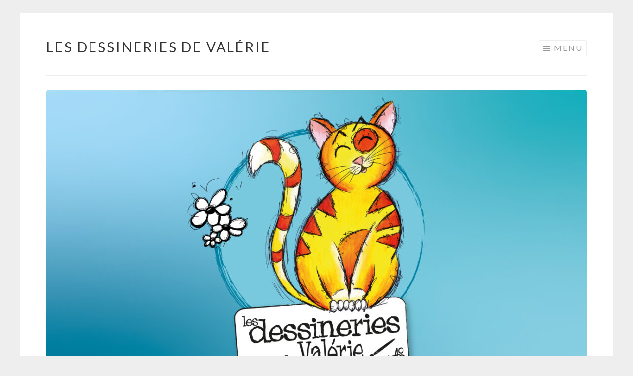

--- FILE ---
content_type: text/html; charset=UTF-8
request_url: https://www.lesdessineriesdevalerie.fr/2020/10/04/me-contater/
body_size: 3754
content:
<!DOCTYPE html>
<html lang="fr-FR">
<head>
<meta charset="UTF-8">
<meta name="viewport" content="width=device-width, initial-scale=1">
<link rel="profile" href="http://gmpg.org/xfn/11">
<link rel="pingback" href="https://www.lesdessineriesdevalerie.fr/xmlrpc.php">

<title>Contact &#8211; Les dessineries de Valérie</title>
<link rel='dns-prefetch' href='//fonts.googleapis.com' />
<link rel='dns-prefetch' href='//s.w.org' />
<link rel="alternate" type="application/rss+xml" title="Les dessineries de Valérie &raquo; Flux" href="https://www.lesdessineriesdevalerie.fr/feed/" />
<link rel="alternate" type="application/rss+xml" title="Les dessineries de Valérie &raquo; Flux des commentaires" href="https://www.lesdessineriesdevalerie.fr/comments/feed/" />
		<script type="text/javascript">
			window._wpemojiSettings = {"baseUrl":"https:\/\/s.w.org\/images\/core\/emoji\/13.0.0\/72x72\/","ext":".png","svgUrl":"https:\/\/s.w.org\/images\/core\/emoji\/13.0.0\/svg\/","svgExt":".svg","source":{"concatemoji":"https:\/\/www.lesdessineriesdevalerie.fr\/wp-includes\/js\/wp-emoji-release.min.js?ver=5.5.17"}};
			!function(e,a,t){var n,r,o,i=a.createElement("canvas"),p=i.getContext&&i.getContext("2d");function s(e,t){var a=String.fromCharCode;p.clearRect(0,0,i.width,i.height),p.fillText(a.apply(this,e),0,0);e=i.toDataURL();return p.clearRect(0,0,i.width,i.height),p.fillText(a.apply(this,t),0,0),e===i.toDataURL()}function c(e){var t=a.createElement("script");t.src=e,t.defer=t.type="text/javascript",a.getElementsByTagName("head")[0].appendChild(t)}for(o=Array("flag","emoji"),t.supports={everything:!0,everythingExceptFlag:!0},r=0;r<o.length;r++)t.supports[o[r]]=function(e){if(!p||!p.fillText)return!1;switch(p.textBaseline="top",p.font="600 32px Arial",e){case"flag":return s([127987,65039,8205,9895,65039],[127987,65039,8203,9895,65039])?!1:!s([55356,56826,55356,56819],[55356,56826,8203,55356,56819])&&!s([55356,57332,56128,56423,56128,56418,56128,56421,56128,56430,56128,56423,56128,56447],[55356,57332,8203,56128,56423,8203,56128,56418,8203,56128,56421,8203,56128,56430,8203,56128,56423,8203,56128,56447]);case"emoji":return!s([55357,56424,8205,55356,57212],[55357,56424,8203,55356,57212])}return!1}(o[r]),t.supports.everything=t.supports.everything&&t.supports[o[r]],"flag"!==o[r]&&(t.supports.everythingExceptFlag=t.supports.everythingExceptFlag&&t.supports[o[r]]);t.supports.everythingExceptFlag=t.supports.everythingExceptFlag&&!t.supports.flag,t.DOMReady=!1,t.readyCallback=function(){t.DOMReady=!0},t.supports.everything||(n=function(){t.readyCallback()},a.addEventListener?(a.addEventListener("DOMContentLoaded",n,!1),e.addEventListener("load",n,!1)):(e.attachEvent("onload",n),a.attachEvent("onreadystatechange",function(){"complete"===a.readyState&&t.readyCallback()})),(n=t.source||{}).concatemoji?c(n.concatemoji):n.wpemoji&&n.twemoji&&(c(n.twemoji),c(n.wpemoji)))}(window,document,window._wpemojiSettings);
		</script>
		<style type="text/css">
img.wp-smiley,
img.emoji {
	display: inline !important;
	border: none !important;
	box-shadow: none !important;
	height: 1em !important;
	width: 1em !important;
	margin: 0 .07em !important;
	vertical-align: -0.1em !important;
	background: none !important;
	padding: 0 !important;
}
</style>
	<link rel='stylesheet' id='wp-block-library-css'  href='https://www.lesdessineriesdevalerie.fr/wp-includes/css/dist/block-library/style.min.css?ver=5.5.17' type='text/css' media='all' />
<link rel='stylesheet' id='sketch-style-css'  href='https://www.lesdessineriesdevalerie.fr/wp-content/themes/sketch/style.css?ver=5.5.17' type='text/css' media='all' />
<link rel='stylesheet' id='sketch-lato-css'  href='https://fonts.googleapis.com/css?family=Lato%3A300%2C400%2C700%2C300italic%2C400italic%2C700italic&#038;subset=latin%2Clatin-ext' type='text/css' media='all' />
<link rel='stylesheet' id='genericons-css'  href='https://www.lesdessineriesdevalerie.fr/wp-content/themes/sketch/genericons/genericons.css?ver=3.4.1' type='text/css' media='all' />
<link rel="https://api.w.org/" href="https://www.lesdessineriesdevalerie.fr/wp-json/" /><link rel="alternate" type="application/json" href="https://www.lesdessineriesdevalerie.fr/wp-json/wp/v2/posts/568" /><link rel="EditURI" type="application/rsd+xml" title="RSD" href="https://www.lesdessineriesdevalerie.fr/xmlrpc.php?rsd" />
<link rel="wlwmanifest" type="application/wlwmanifest+xml" href="https://www.lesdessineriesdevalerie.fr/wp-includes/wlwmanifest.xml" /> 
<link rel='prev' title='Badges' href='https://www.lesdessineriesdevalerie.fr/2020/09/18/badges/' />
<link rel='next' title='Portrait « caricature »' href='https://www.lesdessineriesdevalerie.fr/2020/10/09/portrait-caricature/' />
<meta name="generator" content="WordPress 5.5.17" />
<link rel="canonical" href="https://www.lesdessineriesdevalerie.fr/2020/10/04/me-contater/" />
<link rel='shortlink' href='https://www.lesdessineriesdevalerie.fr/?p=568' />
<link rel="alternate" type="application/json+oembed" href="https://www.lesdessineriesdevalerie.fr/wp-json/oembed/1.0/embed?url=https%3A%2F%2Fwww.lesdessineriesdevalerie.fr%2F2020%2F10%2F04%2Fme-contater%2F" />
<link rel="alternate" type="text/xml+oembed" href="https://www.lesdessineriesdevalerie.fr/wp-json/oembed/1.0/embed?url=https%3A%2F%2Fwww.lesdessineriesdevalerie.fr%2F2020%2F10%2F04%2Fme-contater%2F&#038;format=xml" />
<link rel="icon" href="https://www.lesdessineriesdevalerie.fr/wp-content/uploads/2020/10/cropped-lesdessineriesdevaleriebabin-32x32.jpg" sizes="32x32" />
<link rel="icon" href="https://www.lesdessineriesdevalerie.fr/wp-content/uploads/2020/10/cropped-lesdessineriesdevaleriebabin-192x192.jpg" sizes="192x192" />
<link rel="apple-touch-icon" href="https://www.lesdessineriesdevalerie.fr/wp-content/uploads/2020/10/cropped-lesdessineriesdevaleriebabin-180x180.jpg" />
<meta name="msapplication-TileImage" content="https://www.lesdessineriesdevalerie.fr/wp-content/uploads/2020/10/cropped-lesdessineriesdevaleriebabin-270x270.jpg" />
</head>

<body class="post-template-default single single-post postid-568 single-format-standard">
<div id="page" class="hfeed site">
	<a class="skip-link screen-reader-text" href="#content">Aller au contenu principal</a>
	<header id="masthead" class="site-header" role="banner">
		<div class="site-branding">
						<h1 class="site-title"><a href="https://www.lesdessineriesdevalerie.fr/" rel="home">Les dessineries de Valérie</a></h1>
			<h2 class="site-description">Les dessineries de Valérie</h2>
		</div>

		<nav id="site-navigation" class="main-navigation" role="navigation">
			<button class="menu-toggle">Menu</button>
			<div class="menu-primary-container"><ul id="menu-primary" class="menu"><li id="menu-item-195" class="menu-item menu-item-type-post_type menu-item-object-page menu-item-home menu-item-195"><a href="https://www.lesdessineriesdevalerie.fr/">Accueil</a></li>
<li id="menu-item-1583" class="menu-item menu-item-type-post_type menu-item-object-page menu-item-1583"><a href="https://www.lesdessineriesdevalerie.fr/cartes-postales/">Les dessineries</a></li>
<li id="menu-item-653" class="menu-item menu-item-type-post_type menu-item-object-post menu-item-653"><a href="https://www.lesdessineriesdevalerie.fr/2020/10/09/portrait-caricature/">Portrait « caricature »</a></li>
<li id="menu-item-1581" class="menu-item menu-item-type-post_type menu-item-object-page menu-item-1581"><a href="https://www.lesdessineriesdevalerie.fr/e-boutique/">E-Boutique</a></li>
<li id="menu-item-278" class="menu-item menu-item-type-post_type menu-item-object-post menu-item-278"><a href="https://www.lesdessineriesdevalerie.fr/2020/09/14/ou-me-trouver/">Où me trouver…</a></li>
<li id="menu-item-577" class="menu-item menu-item-type-post_type menu-item-object-post current-menu-item menu-item-577"><a href="https://www.lesdessineriesdevalerie.fr/2020/10/04/me-contater/" aria-current="page">Contact</a></li>
</ul></div>		</nav><!-- #site-navigation -->
	</header><!-- #masthead -->

	<div id="content" class="site-content">
									<a href="https://www.lesdessineriesdevalerie.fr/" rel="home">
					<img class="custom-header" src="https://www.lesdessineriesdevalerie.fr/wp-content/uploads/2022/01/cropped-lesdessineries_valerie-1.jpg" width="1092" height="603" alt="">
				</a>
					
	<div id="primary" class="content-area">
		<main id="main" class="site-main" role="main">

		
			
<article id="post-568" class="post-568 post type-post status-publish format-standard hentry category-non-classe">
	<header class="entry-header">
		<h1 class="entry-title">Contact</h1>
		<div class="entry-meta">
						<span class="posted-on"><a href="https://www.lesdessineriesdevalerie.fr/2020/10/04/me-contater/" rel="bookmark"><time class="entry-date published" datetime="2020-10-04T18:56:47+02:00">4 octobre 2020</time><time class="updated" datetime="2021-02-18T15:08:04+01:00">18 février 2021</time></a></span><span class="byline"><span class="sep"> | </span><span class="author vcard"><a class="url fn n" href="https://www.lesdessineriesdevalerie.fr/author/valerie/">valerie</a></span></span>					</div><!-- .entry-meta -->
	</header><!-- .entry-header -->

	<div class="entry-content">
		
<p>Pour plus de renseignements, n&rsquo;hésitez pas à m&rsquo;envoyer un petit mail 🙂</p>



<figure class="wp-block-image size-large"><img loading="lazy" width="1024" height="158" src="https://www.lesdessineriesdevalerie.fr/wp-content/uploads/2021/02/portrait_lesdessineriesdevalerie-e1613657198257-1024x158.jpg" alt="" class="wp-image-1046" srcset="https://www.lesdessineriesdevalerie.fr/wp-content/uploads/2021/02/portrait_lesdessineriesdevalerie-e1613657198257-1024x158.jpg 1024w, https://www.lesdessineriesdevalerie.fr/wp-content/uploads/2021/02/portrait_lesdessineriesdevalerie-e1613657198257-300x46.jpg 300w, https://www.lesdessineriesdevalerie.fr/wp-content/uploads/2021/02/portrait_lesdessineriesdevalerie-e1613657198257-768x119.jpg 768w, https://www.lesdessineriesdevalerie.fr/wp-content/uploads/2021/02/portrait_lesdessineriesdevalerie-e1613657198257.jpg 1307w" sizes="(max-width: 1024px) 100vw, 1024px" /></figure>
			</div><!-- .entry-content -->

	<footer class="entry-footer">
					</footer><!-- .entry-footer -->
</article><!-- #post-## -->

				<nav class="navigation post-navigation" role="navigation">
		<h1 class="screen-reader-text">Navigation des articles</h1>
		<div class="nav-links">
			<div class="nav-previous"><a href="https://www.lesdessineriesdevalerie.fr/2020/09/18/badges/" rel="prev"><span class="meta-nav"><</span> Badges</a></div><div class="nav-next"><a href="https://www.lesdessineriesdevalerie.fr/2020/10/09/portrait-caricature/" rel="next">Portrait « caricature » <span class="meta-nav">></span></a></div>		</div><!-- .nav-links -->
	</nav><!-- .navigation -->
	
			
		
		</main><!-- #main -->
	</div><!-- #primary -->

	<div id="secondary" class="widget-area" role="complementary">
		<aside id="text-2" class="widget widget_text">			<div class="textwidget"><ul>
<li><strong><a href="https://www.instagram.com/lesdessineriesdevalerie/" target="_blank" rel="noopener noreferrer">Instagram</a></strong></li>
<li><a href="https://www.facebook.com/lesdessineriesdevalerie/" target="_blank" rel="noopener noreferrer"><strong>Facebook</strong></a></li>
<li><a href="https://www.etsy.com/shop/DessineriesDeValerie?ref=shop_sugg" target="_blank" rel="noopener noreferrer"><strong>Etsy boutique</strong></a></li>
</ul>
</div>
		</aside>	</div><!-- #secondary -->

	</div><!-- #content -->

	<footer id="colophon" class="site-footer" role="contentinfo">
					<div class="social-links"><ul id="menu-social" class="menu"><li id="menu-item-330" class="menu-item menu-item-type-post_type menu-item-object-page menu-item-330"><a href="https://www.lesdessineriesdevalerie.fr/mentions-legales-conditions-generales-dutilisation/"><span class="screen-reader-text">Mentions légales &#8211; Conditions générales d&rsquo;utilisation</span></a></li>
<li id="menu-item-18" class="menu-item menu-item-type-custom menu-item-object-custom menu-item-18"><a target="_blank" rel="noopener noreferrer" href="https://www.instagram.com/lesdessineriesdevalerie/"><span class="screen-reader-text">Instagram</span></a></li>
<li id="menu-item-17" class="menu-item menu-item-type-custom menu-item-object-custom menu-item-17"><a target="_blank" rel="noopener noreferrer" href="https://www.facebook.com/lesdessineriesdevalerie/"><span class="screen-reader-text">Facebook</span></a></li>
</ul></div>				<div class="site-info">
			<a href="http://wordpress.org/">Fièrement propulsé par WordPress</a>
			<span class="sep"> | </span>
			Thème Sketch par <a href="http://wordpress.com/themes/sketch/" rel="designer">WordPress.com</a>.		</div><!-- .site-info -->
	</footer><!-- #colophon -->
</div><!-- #page -->

<script type='text/javascript' src='https://www.lesdessineriesdevalerie.fr/wp-content/themes/sketch/js/navigation.js?ver=20120206' id='sketch-navigation-js'></script>
<script type='text/javascript' src='https://www.lesdessineriesdevalerie.fr/wp-content/themes/sketch/js/skip-link-focus-fix.js?ver=20130115' id='sketch-skip-link-focus-fix-js'></script>
<script type='text/javascript' src='https://www.lesdessineriesdevalerie.fr/wp-includes/js/wp-embed.min.js?ver=5.5.17' id='wp-embed-js'></script>

</body>
</html>
